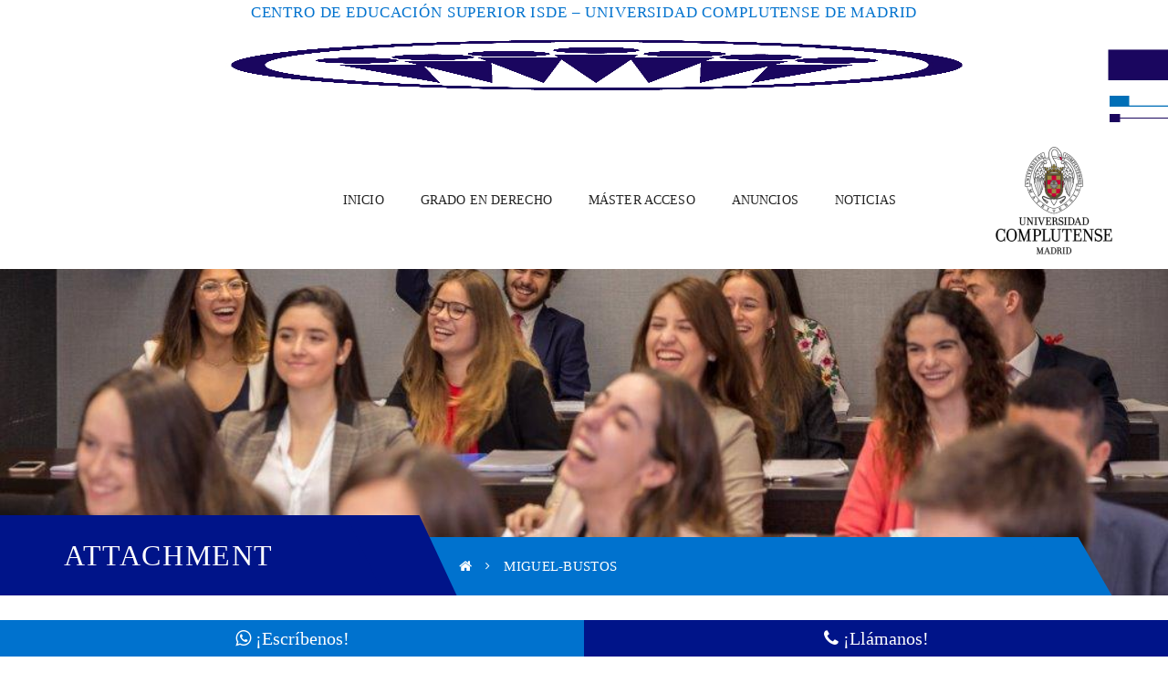

--- FILE ---
content_type: text/html; charset=UTF-8
request_url: https://www.isdegrado.com/miguel-bustos
body_size: 17059
content:
<!DOCTYPE html><html dir="ltr" lang="es" prefix="og: https://ogp.me/ns#"><head><script data-no-optimize="1">var litespeed_docref=sessionStorage.getItem("litespeed_docref");litespeed_docref&&(Object.defineProperty(document,"referrer",{get:function(){return litespeed_docref}}),sessionStorage.removeItem("litespeed_docref"));</script>  <script type="litespeed/javascript" data-src="https://www.googletagmanager.com/gtag/js?id=UA-61886027-2"></script> <script type="litespeed/javascript">window.dataLayer=window.dataLayer||[];function gtag(){dataLayer.push(arguments)}
gtag('js',new Date());gtag('config','UA-61886027-2')</script> <meta name="google-site-verification" content="lHz1ibWSncYQV0PaSGnUFNDd3Jw4hAh_D4ys7r4WTP8" /><meta charset="UTF-8"/><link data-optimized="2" rel="stylesheet" href="https://www.isdegrado.com/wp-content/litespeed/css/bd32ea81a1654564bb505df4dbf4bcd6.css?ver=fbdb9" /><meta name="viewport" content="width=device-width, initial-scale=1, maximum-scale=1"><!--[if lt IE 9]> <script src="https://oss.maxcdn.com/html5shiv/3.7.2/html5shiv.min.js"></script> <script src="https://oss.maxcdn.com/respond/1.4.2/respond.min.js"></script> <script src="https://css3-mediaqueries-js.googlecode.com/svn/trunk/css3-mediaqueries.js"></script> <![endif]--><title>Miguel-Bustos | ISDE Grado</title><meta name="robots" content="noindex, nofollow, max-image-preview:large" /><link rel="canonical" href="https://www.isdegrado.com/miguel-bustos" /><meta name="generator" content="All in One SEO (AIOSEO) 4.7.0" /><meta property="og:locale" content="es_ES" /><meta property="og:site_name" content="ISDE Grado" /><meta property="og:type" content="article" /><meta property="og:title" content="Miguel-Bustos | ISDE Grado" /><meta property="og:url" content="https://www.isdegrado.com/miguel-bustos" /><meta property="article:published_time" content="2019-02-04T12:28:38+00:00" /><meta property="article:modified_time" content="2019-02-04T12:28:38+00:00" /><meta name="twitter:card" content="summary" /><meta name="twitter:title" content="Miguel-Bustos | ISDE Grado" /> <script type="application/ld+json" class="aioseo-schema">{"@context":"https:\/\/schema.org","@graph":[{"@type":"BreadcrumbList","@id":"https:\/\/www.isdegrado.com\/miguel-bustos#breadcrumblist","itemListElement":[{"@type":"ListItem","@id":"https:\/\/www.isdegrado.com\/#listItem","position":1,"name":"Hogar","item":"https:\/\/www.isdegrado.com\/","nextItem":"https:\/\/www.isdegrado.com\/miguel-bustos#listItem"},{"@type":"ListItem","@id":"https:\/\/www.isdegrado.com\/miguel-bustos#listItem","position":2,"name":"Miguel-Bustos","previousItem":"https:\/\/www.isdegrado.com\/#listItem"}]},{"@type":"ItemPage","@id":"https:\/\/www.isdegrado.com\/miguel-bustos#itempage","url":"https:\/\/www.isdegrado.com\/miguel-bustos","name":"Miguel-Bustos | ISDE Grado","inLanguage":"es-ES","isPartOf":{"@id":"https:\/\/www.isdegrado.com\/#website"},"breadcrumb":{"@id":"https:\/\/www.isdegrado.com\/miguel-bustos#breadcrumblist"},"author":{"@id":"https:\/\/www.isdegrado.com\/author\/pgarcia#author"},"creator":{"@id":"https:\/\/www.isdegrado.com\/author\/pgarcia#author"},"datePublished":"2019-02-04T13:28:38+01:00","dateModified":"2019-02-04T13:28:38+01:00"},{"@type":"Organization","@id":"https:\/\/www.isdegrado.com\/#organization","name":"ISDE Grado","url":"https:\/\/www.isdegrado.com\/"},{"@type":"Person","@id":"https:\/\/www.isdegrado.com\/author\/pgarcia#author","url":"https:\/\/www.isdegrado.com\/author\/pgarcia","name":"Pablo Gargia","image":{"@type":"ImageObject","@id":"https:\/\/www.isdegrado.com\/miguel-bustos#authorImage","url":"https:\/\/www.isdegrado.com\/wp-content\/litespeed\/avatar\/c850a9a6891d40261a1619c2200f04b7.jpg?ver=1767984574","width":96,"height":96,"caption":"Pablo Gargia"}},{"@type":"WebSite","@id":"https:\/\/www.isdegrado.com\/#website","url":"https:\/\/www.isdegrado.com\/","name":"ISDE Grado","inLanguage":"es-ES","publisher":{"@id":"https:\/\/www.isdegrado.com\/#organization"}}]}</script> <link rel='dns-prefetch' href='//fonts.googleapis.com' /><link rel="alternate" type="application/rss+xml" title="ISDE Grado &raquo; Feed" href="https://www.isdegrado.com/feed" /><link rel="alternate" type="application/rss+xml" title="ISDE Grado &raquo; Feed de los comentarios" href="https://www.isdegrado.com/comments/feed" /><link rel="alternate" type="text/calendar" title="ISDE Grado &raquo; iCal Feed" href="https://www.isdegrado.com/eventos/?ical=1" />
<style id='classic-theme-styles-inline-css' type='text/css'>/*! This file is auto-generated */
.wp-block-button__link{color:#fff;background-color:#32373c;border-radius:9999px;box-shadow:none;text-decoration:none;padding:calc(.667em + 2px) calc(1.333em + 2px);font-size:1.125em}.wp-block-file__button{background:#32373c;color:#fff;text-decoration:none}</style><style id='global-styles-inline-css' type='text/css'>body{--wp--preset--color--black: #000000;--wp--preset--color--cyan-bluish-gray: #abb8c3;--wp--preset--color--white: #ffffff;--wp--preset--color--pale-pink: #f78da7;--wp--preset--color--vivid-red: #cf2e2e;--wp--preset--color--luminous-vivid-orange: #ff6900;--wp--preset--color--luminous-vivid-amber: #fcb900;--wp--preset--color--light-green-cyan: #7bdcb5;--wp--preset--color--vivid-green-cyan: #00d084;--wp--preset--color--pale-cyan-blue: #8ed1fc;--wp--preset--color--vivid-cyan-blue: #0693e3;--wp--preset--color--vivid-purple: #9b51e0;--wp--preset--gradient--vivid-cyan-blue-to-vivid-purple: linear-gradient(135deg,rgba(6,147,227,1) 0%,rgb(155,81,224) 100%);--wp--preset--gradient--light-green-cyan-to-vivid-green-cyan: linear-gradient(135deg,rgb(122,220,180) 0%,rgb(0,208,130) 100%);--wp--preset--gradient--luminous-vivid-amber-to-luminous-vivid-orange: linear-gradient(135deg,rgba(252,185,0,1) 0%,rgba(255,105,0,1) 100%);--wp--preset--gradient--luminous-vivid-orange-to-vivid-red: linear-gradient(135deg,rgba(255,105,0,1) 0%,rgb(207,46,46) 100%);--wp--preset--gradient--very-light-gray-to-cyan-bluish-gray: linear-gradient(135deg,rgb(238,238,238) 0%,rgb(169,184,195) 100%);--wp--preset--gradient--cool-to-warm-spectrum: linear-gradient(135deg,rgb(74,234,220) 0%,rgb(151,120,209) 20%,rgb(207,42,186) 40%,rgb(238,44,130) 60%,rgb(251,105,98) 80%,rgb(254,248,76) 100%);--wp--preset--gradient--blush-light-purple: linear-gradient(135deg,rgb(255,206,236) 0%,rgb(152,150,240) 100%);--wp--preset--gradient--blush-bordeaux: linear-gradient(135deg,rgb(254,205,165) 0%,rgb(254,45,45) 50%,rgb(107,0,62) 100%);--wp--preset--gradient--luminous-dusk: linear-gradient(135deg,rgb(255,203,112) 0%,rgb(199,81,192) 50%,rgb(65,88,208) 100%);--wp--preset--gradient--pale-ocean: linear-gradient(135deg,rgb(255,245,203) 0%,rgb(182,227,212) 50%,rgb(51,167,181) 100%);--wp--preset--gradient--electric-grass: linear-gradient(135deg,rgb(202,248,128) 0%,rgb(113,206,126) 100%);--wp--preset--gradient--midnight: linear-gradient(135deg,rgb(2,3,129) 0%,rgb(40,116,252) 100%);--wp--preset--font-size--small: 13px;--wp--preset--font-size--medium: 20px;--wp--preset--font-size--large: 36px;--wp--preset--font-size--x-large: 42px;--wp--preset--spacing--20: 0.44rem;--wp--preset--spacing--30: 0.67rem;--wp--preset--spacing--40: 1rem;--wp--preset--spacing--50: 1.5rem;--wp--preset--spacing--60: 2.25rem;--wp--preset--spacing--70: 3.38rem;--wp--preset--spacing--80: 5.06rem;--wp--preset--shadow--natural: 6px 6px 9px rgba(0, 0, 0, 0.2);--wp--preset--shadow--deep: 12px 12px 50px rgba(0, 0, 0, 0.4);--wp--preset--shadow--sharp: 6px 6px 0px rgba(0, 0, 0, 0.2);--wp--preset--shadow--outlined: 6px 6px 0px -3px rgba(255, 255, 255, 1), 6px 6px rgba(0, 0, 0, 1);--wp--preset--shadow--crisp: 6px 6px 0px rgba(0, 0, 0, 1);}:where(.is-layout-flex){gap: 0.5em;}:where(.is-layout-grid){gap: 0.5em;}body .is-layout-flex{display: flex;}body .is-layout-flex{flex-wrap: wrap;align-items: center;}body .is-layout-flex > *{margin: 0;}body .is-layout-grid{display: grid;}body .is-layout-grid > *{margin: 0;}:where(.wp-block-columns.is-layout-flex){gap: 2em;}:where(.wp-block-columns.is-layout-grid){gap: 2em;}:where(.wp-block-post-template.is-layout-flex){gap: 1.25em;}:where(.wp-block-post-template.is-layout-grid){gap: 1.25em;}.has-black-color{color: var(--wp--preset--color--black) !important;}.has-cyan-bluish-gray-color{color: var(--wp--preset--color--cyan-bluish-gray) !important;}.has-white-color{color: var(--wp--preset--color--white) !important;}.has-pale-pink-color{color: var(--wp--preset--color--pale-pink) !important;}.has-vivid-red-color{color: var(--wp--preset--color--vivid-red) !important;}.has-luminous-vivid-orange-color{color: var(--wp--preset--color--luminous-vivid-orange) !important;}.has-luminous-vivid-amber-color{color: var(--wp--preset--color--luminous-vivid-amber) !important;}.has-light-green-cyan-color{color: var(--wp--preset--color--light-green-cyan) !important;}.has-vivid-green-cyan-color{color: var(--wp--preset--color--vivid-green-cyan) !important;}.has-pale-cyan-blue-color{color: var(--wp--preset--color--pale-cyan-blue) !important;}.has-vivid-cyan-blue-color{color: var(--wp--preset--color--vivid-cyan-blue) !important;}.has-vivid-purple-color{color: var(--wp--preset--color--vivid-purple) !important;}.has-black-background-color{background-color: var(--wp--preset--color--black) !important;}.has-cyan-bluish-gray-background-color{background-color: var(--wp--preset--color--cyan-bluish-gray) !important;}.has-white-background-color{background-color: var(--wp--preset--color--white) !important;}.has-pale-pink-background-color{background-color: var(--wp--preset--color--pale-pink) !important;}.has-vivid-red-background-color{background-color: var(--wp--preset--color--vivid-red) !important;}.has-luminous-vivid-orange-background-color{background-color: var(--wp--preset--color--luminous-vivid-orange) !important;}.has-luminous-vivid-amber-background-color{background-color: var(--wp--preset--color--luminous-vivid-amber) !important;}.has-light-green-cyan-background-color{background-color: var(--wp--preset--color--light-green-cyan) !important;}.has-vivid-green-cyan-background-color{background-color: var(--wp--preset--color--vivid-green-cyan) !important;}.has-pale-cyan-blue-background-color{background-color: var(--wp--preset--color--pale-cyan-blue) !important;}.has-vivid-cyan-blue-background-color{background-color: var(--wp--preset--color--vivid-cyan-blue) !important;}.has-vivid-purple-background-color{background-color: var(--wp--preset--color--vivid-purple) !important;}.has-black-border-color{border-color: var(--wp--preset--color--black) !important;}.has-cyan-bluish-gray-border-color{border-color: var(--wp--preset--color--cyan-bluish-gray) !important;}.has-white-border-color{border-color: var(--wp--preset--color--white) !important;}.has-pale-pink-border-color{border-color: var(--wp--preset--color--pale-pink) !important;}.has-vivid-red-border-color{border-color: var(--wp--preset--color--vivid-red) !important;}.has-luminous-vivid-orange-border-color{border-color: var(--wp--preset--color--luminous-vivid-orange) !important;}.has-luminous-vivid-amber-border-color{border-color: var(--wp--preset--color--luminous-vivid-amber) !important;}.has-light-green-cyan-border-color{border-color: var(--wp--preset--color--light-green-cyan) !important;}.has-vivid-green-cyan-border-color{border-color: var(--wp--preset--color--vivid-green-cyan) !important;}.has-pale-cyan-blue-border-color{border-color: var(--wp--preset--color--pale-cyan-blue) !important;}.has-vivid-cyan-blue-border-color{border-color: var(--wp--preset--color--vivid-cyan-blue) !important;}.has-vivid-purple-border-color{border-color: var(--wp--preset--color--vivid-purple) !important;}.has-vivid-cyan-blue-to-vivid-purple-gradient-background{background: var(--wp--preset--gradient--vivid-cyan-blue-to-vivid-purple) !important;}.has-light-green-cyan-to-vivid-green-cyan-gradient-background{background: var(--wp--preset--gradient--light-green-cyan-to-vivid-green-cyan) !important;}.has-luminous-vivid-amber-to-luminous-vivid-orange-gradient-background{background: var(--wp--preset--gradient--luminous-vivid-amber-to-luminous-vivid-orange) !important;}.has-luminous-vivid-orange-to-vivid-red-gradient-background{background: var(--wp--preset--gradient--luminous-vivid-orange-to-vivid-red) !important;}.has-very-light-gray-to-cyan-bluish-gray-gradient-background{background: var(--wp--preset--gradient--very-light-gray-to-cyan-bluish-gray) !important;}.has-cool-to-warm-spectrum-gradient-background{background: var(--wp--preset--gradient--cool-to-warm-spectrum) !important;}.has-blush-light-purple-gradient-background{background: var(--wp--preset--gradient--blush-light-purple) !important;}.has-blush-bordeaux-gradient-background{background: var(--wp--preset--gradient--blush-bordeaux) !important;}.has-luminous-dusk-gradient-background{background: var(--wp--preset--gradient--luminous-dusk) !important;}.has-pale-ocean-gradient-background{background: var(--wp--preset--gradient--pale-ocean) !important;}.has-electric-grass-gradient-background{background: var(--wp--preset--gradient--electric-grass) !important;}.has-midnight-gradient-background{background: var(--wp--preset--gradient--midnight) !important;}.has-small-font-size{font-size: var(--wp--preset--font-size--small) !important;}.has-medium-font-size{font-size: var(--wp--preset--font-size--medium) !important;}.has-large-font-size{font-size: var(--wp--preset--font-size--large) !important;}.has-x-large-font-size{font-size: var(--wp--preset--font-size--x-large) !important;}
.wp-block-navigation a:where(:not(.wp-element-button)){color: inherit;}
:where(.wp-block-post-template.is-layout-flex){gap: 1.25em;}:where(.wp-block-post-template.is-layout-grid){gap: 1.25em;}
:where(.wp-block-columns.is-layout-flex){gap: 2em;}:where(.wp-block-columns.is-layout-grid){gap: 2em;}
.wp-block-pullquote{font-size: 1.5em;line-height: 1.6;}</style><style id='rs-plugin-settings-inline-css' type='text/css'>#rs-demo-id {}</style> <script type="litespeed/javascript" data-src="https://www.isdegrado.com/wp-includes/js/jquery/jquery.min.js" id="jquery-core-js"></script> <script id="cookie-notice-front-js-before" type="litespeed/javascript">var cnArgs={"ajaxUrl":"https:\/\/www.isdegrado.com\/wp-admin\/admin-ajax.php","nonce":"9f4d7594f4","hideEffect":"fade","position":"bottom","onScroll":!1,"onScrollOffset":100,"onClick":!1,"cookieName":"cookie_notice_accepted","cookieTime":2592000,"cookieTimeRejected":2592000,"globalCookie":!1,"redirection":!1,"cache":!0,"revokeCookies":!1,"revokeCookiesOpt":"automatic"}</script> <script id="thickbox-js-extra" type="litespeed/javascript">var thickboxL10n={"next":"Siguiente >","prev":"< Anterior","image":"Imagen","of":"de","close":"Cerrar","noiframes":"Esta funci\u00f3n necesita frames integrados. Tienes los iframes desactivados o tu navegador no es compatible.","loadingAnimation":"https:\/\/www.isdegrado.com\/wp-includes\/js\/thickbox\/loadingAnimation.gif"}</script> <link rel="https://api.w.org/" href="https://www.isdegrado.com/wp-json/" /><link rel="alternate" type="application/json" href="https://www.isdegrado.com/wp-json/wp/v2/media/1016" /><link rel="EditURI" type="application/rsd+xml" title="RSD" href="https://www.isdegrado.com/xmlrpc.php?rsd" /><meta name="generator" content="WordPress 6.5.7" /><link rel='shortlink' href='https://www.isdegrado.com/?p=1016' /><link rel="alternate" type="application/json+oembed" href="https://www.isdegrado.com/wp-json/oembed/1.0/embed?url=https%3A%2F%2Fwww.isdegrado.com%2Fmiguel-bustos" /><link rel="alternate" type="text/xml+oembed" href="https://www.isdegrado.com/wp-json/oembed/1.0/embed?url=https%3A%2F%2Fwww.isdegrado.com%2Fmiguel-bustos&#038;format=xml" /> <script type="litespeed/javascript">var ajaxurl='https://www.isdegrado.com/wp-admin/admin-ajax.php'</script> <meta name="et-api-version" content="v1"><meta name="et-api-origin" content="https://www.isdegrado.com"><link rel="https://theeventscalendar.com/" href="https://www.isdegrado.com/wp-json/tribe/tickets/v1/" /><meta name="tec-api-version" content="v1"><meta name="tec-api-origin" content="https://www.isdegrado.com"><link rel="alternate" href="https://www.isdegrado.com/wp-json/tribe/events/v1/" /><style id="g5plus_custom_style" type="text/css"></style><style type="text/css">.footer-contact input[type="text"], .footer-contact input[type="email"], .footer-contact input[type="tel"]{
    outline: none;
    border: 1px solid #808489;
    width: 90%;
    float: left;
    background: #191e25 !important;
    color: #eee !important;
    letter-spacing: 1px;
    font-size: 1em;
    padding: 1em;
    margin: 0 0 1em;
}
.footer-contact input[type="submit"] {
    outline: none;
    border: none;
    background: #1cc7d0;
    color: #fff;
    font-size: 16px;
    padding: .6em 2em;
    letter-spacing: 1px;
    text-transform: capitalize;
    display: inherit;
    transition: .5s all;
    -webkit-transition: .5s all;
}
.footer-contact input[type="submit"] {
    background: #ff4c4c;
    transition: .5s all;
    -webkit-transition: .5s all;
}
.footer-sidebar, .footer-sidebar a{
    font-size: 16px;
    color:white;
}
.footer-sidebar li{
    font-size:16px;
    margin:0 0 10px 0;
}

::placeholder{
    color:white !important;
}

.bottom-bar-wrapper{
    background-color:#191e25 !important;
    color:white !important;
    
}
.bottom-bar-inner{
    border-top:none !important;
}


.top-bar-left{
    text-align:center !important;
}

.top-bar-left h4{
    margin-bottom:inherit !important;
}
.header-logo img{
    padding-top:0 !important;
    padding-bottom: 10px !important;
    margin-top:5px !important;
}
.entry-post-meta-wrap, .post-entry-meta{
    display:none !important;
}
#div-flotante{
    position:fixed;
    z-index:1000;
    float:right !important;
    right:0;
    bottom:75px;
}
#div-flotante img{
width:400px !important;
    
}
@media (max-width: 480px){
    #div-flotante{
        width:155px !important;
    }
    #wrapper-footer h3{
    font-size:16px;
    }
}

#main-header-wrapper .top-bar{
    background-color:#ffffff !important;
    color:#0072CE !important;
}
.newsletter-form{
text-align:left !important;
    
}
.newsletter-form p{
margin-bottom:1px;
}
.newsletter-form input[type=email]{
    width:100% !important;
}
.colaboradores .vc_grid-item-mini{
    border:1px solid #0072CE;
}
.separador-colaboradores h4{font-size:20px;}

/*.contact-bar{
    position:fixed;
    right: 0;
    bottom: 230px;
    z-index: 1001;
}
.contact-bar a {
    display: block;
    margin-top: 20px;
}
.contact-bar-phone img, .contact-bar-whatsapp img{
    width: 350px;
}

@media (max-width: 480px){
    .contact-bar-phone img, .contact-bar-whatsapp img{
        width: 250px;
    }
}*/

.contact-bar-footer{
    position: fixed;
    bottom: 0;
    left: 0;
    width: 100%;
    height: 40px;
    text-align: center;
    line-height: 40px;
    display:flex;
    font-size: 20px;
    z-index: 2;
}
.contact-bar-footer a, .contact-bar-footer a:hover{color:#fff;}
.contact-bar-footer-whatsapp, .contact-bar-footer-phone{width:50%;}
.contact-bar-footer-whatsapp{background: #0072ce;}
.contact-bar-footer-phone{background-color: #001489;}
footer.main-footer-wrapper .bottom-bar-wrapper .bottom-bar-inner{padding-bottom: 50px !important;}
.back-to-top{z-index:3 !important;}</style><meta name="generator" content="Powered by Visual Composer - drag and drop page builder for WordPress."/>
<!--[if lte IE 9]><link rel="stylesheet" type="text/css" href="https://www.isdegrado.com/wp-content/plugins/js_composer/assets/css/vc_lte_ie9.min.css" media="screen"><![endif]--><meta name="generator" content="Powered by Slider Revolution 5.4.1 - responsive, Mobile-Friendly Slider Plugin for WordPress with comfortable drag and drop interface." /><link rel="icon" href="https://www.isdegrado.com/wp-content/uploads/2020/05/favicon-100x100.ico" sizes="32x32" /><link rel="icon" href="https://www.isdegrado.com/wp-content/uploads/2020/05/favicon-100x100.ico" sizes="192x192" /><link rel="apple-touch-icon" href="https://www.isdegrado.com/wp-content/uploads/2020/05/favicon-100x100.ico" /><meta name="msapplication-TileImage" content="https://www.isdegrado.com/wp-content/uploads/2020/05/favicon-100x100.ico" /><link rel="stylesheet" type="text/css" media="all" href="https://www.isdegrado.com/?custom-page=header-custom-css&amp;current_page_id=1016"/><style type="text/css" id="wp-custom-css">/* ocultar aviso no theme css */
div[style*="z-index: 100000"] {
    display: none !important;
}
/******************************/

.header-customize-item.header-social-profile-wrapper .img-responsive{
	margin-left: 20px !important;
}

#banda_descarga .vc_column-inner .wpb_wrapper{
	text-align:center;
}

#menu-item-1760 a, #menu-item-1761 a, #menu-item-2002 a{
	font-size: 12px;
}

a.download_button{
	border:none !important;
	font-size: 20px !important;
}
.wpb_wrapper ol, ul {
    margin-top: 0;
    margin-bottom: 20px!important;
}
.wpadminbar  ol, ul {
    margin-top: 0;
    margin-bottom: 0px!important;
}
ul li:last-child {
  padding-bottom: 10px;
}
a.download_button:hover{
	background-color:transparent !important;
	color: #fff !important;
}

#puertas_abiertas_form input, #puertas_abiertas_form label, #sugerencias input, #sugerencias label, #sugerencias textarea{
	width: 100% !important;
}

@media screen and (min-width: 992px){
	.sticky-wrapper.is-sticky .header-logo img {
			max-height: 100px;
	}
}
@media screen and (max-width: 700px){
	.uk-subnav a{
		font-size:10px!important;
	}
}

.boton-grado a{
	background-color: #0072ce!important;
}

/** OCULTAR RRSS HEADER **/
.header-social-profile-wrapper i{
	display: none;
}
/** AJUSTE ESPACIO **/
.header-customize-item.header-social-profile-wrapper{
    margin-left: 80px !important;
}
@media screen and (max-width: 1024px){
	.header-customize-item.header-social-profile-wrapper{
    margin-left: 10px !important;
}
}


/** TITULO PÁGINAS **/
#page-title .pt-bottom .m-title::before {
	background-color: #001489;
}
#page-title .pt-bottom .m-title {
	background-color: #001489;
}
#page-title .pt-bottom .m-title::after {
	background-color: #001489;
}
.breadcrumbs h1{
	color: white!important;
}</style><style type="text/css" title="dynamic-css" class="options-output">body{background-repeat:no-repeat;background-size:cover;background-attachment:fixed;background-position:center center;}.site-loading{background-color:#ffffff;}body{font-family:Roboto;line-height:24px;font-weight:400;font-style:normal;font-size:13px;}h1{font-family:Roboto;line-height:48px;font-weight:700;font-style:normal;font-size:36px;}h2{font-family:Oswald;line-height:39px;font-weight:700;font-style:normal;font-size:29px;}h3{font-family:Roboto;line-height:29px;font-weight:400;font-style:normal;font-size:22px;}h4{font-family:Roboto;line-height:23px;font-weight:400;font-style:normal;font-size:17px;}h5{font-family:Roboto;line-height:17px;font-weight:400;font-style:normal;font-size:13px;}h6{font-family:Roboto;line-height:15px;font-weight:400;font-style:normal;font-size:11px;}{font-family:Roboto;}{font-family:Roboto;}{font-family:Roboto;}</style><noscript><style type="text/css">.wpb_animate_when_almost_visible { opacity: 1; }</style></noscript></head><body data-rsssl=1 class="attachment attachment-template-default single single-attachment postid-1016 attachmentid-1016 attachment-pdf cookies-not-set tribe-no-js page-template-academia footer-static header-1 chrome wpb-js-composer js-comp-ver-5.1.1 vc_responsive tribe-theme-academia" data-responsive="991" data-header="header-1"><div id="wrapper"><header id="main-header-wrapper" class="main-header"><div class="top-bar"><div class="container"><div class="row"><div class="sidebar top-bar-left col-md-12"><aside id="text-3" class="widget widget_text"><div class="textwidget"><h4>Centro de Educación Superior ISDE – Universidad Complutense de Madrid</h4></div></aside></div></div></div></div><div class="header-nav-wrapper header-1 header-sticky"><div class="container"><div class="header-container clearfix"><div class="header-logo">
<a href="https://www.isdegrado.com/" title="ISDE Grado - ">
<img data-lazyloaded="1" src="[data-uri]" width="3505" height="1742" class="has-retina" style="height:130px" data-src="https://www.isdegrado.com/wp-content/uploads/2020/05/Logo_Law_High_RGB.jpg" alt="ISDE Grado - " />
<img data-lazyloaded="1" src="[data-uri]" width="3505" height="1742" class="retina-logo" style="height:130px" data-src="https://www.isdegrado.com/wp-content/uploads/2020/05/Logo_Law_High_RGB.jpg" alt="ISDE Grado - "/>
</a></div><div class="header-nav-right"><div id="primary-menu" class="menu-wrapper"><ul id="main-menu" class="main-menu sub-menu-light x-nav-menu x-nav-menu_principal x-animate-sign-flip"><li id="menu-item-26" class="menu-item menu-item-type-post_type menu-item-object-page menu-item-home x-menu-item x-item-menu-standard"><a href="https://www.isdegrado.com/" class="x-menu-a-text"><span class="x-menu-text">Inicio</span></a></li><li id="menu-item-231" class="menu-item menu-item-type-custom menu-item-object-custom menu-item-has-children x-menu-item x-item-menu-standard"><a href="/grado-en-derecho-madrid" class="x-menu-a-text"><span class="x-menu-text">Grado en Derecho</span><b class="x-caret"></b></a><ul class="x-sub-menu x-sub-menu-standard x-list-style-none"><li id="menu-item-203" class="menu-item menu-item-type-post_type menu-item-object-page x-menu-item x-item-menu-standard"><a href="https://www.isdegrado.com/informacion-publica-del-titulo" class="x-menu-a-text"><span class="x-menu-text">Información Pública del Título</span></a></li><li id="menu-item-25" class="menu-item menu-item-type-post_type menu-item-object-page x-menu-item x-item-menu-standard"><a href="https://www.isdegrado.com/plan-de-estudios" class="x-menu-a-text"><span class="x-menu-text">Información Académica</span></a></li><li id="menu-item-204" class="menu-item menu-item-type-post_type menu-item-object-page x-menu-item x-item-menu-standard"><a href="https://www.isdegrado.com/metodologia" class="x-menu-a-text"><span class="x-menu-text">Metodología</span></a></li><li id="menu-item-202" class="menu-item menu-item-type-post_type menu-item-object-page x-menu-item x-item-menu-standard"><a href="https://www.isdegrado.com/profesorado" class="x-menu-a-text"><span class="x-menu-text">Personal académico</span></a></li><li id="menu-item-201" class="menu-item menu-item-type-post_type menu-item-object-page x-menu-item x-item-menu-standard"><a href="https://www.isdegrado.com/sistema-de-calidad" class="x-menu-a-text"><span class="x-menu-text">Sistema de garantía de calidad</span></a></li><li id="menu-item-2539" class="menu-item menu-item-type-post_type menu-item-object-page x-menu-item x-item-menu-standard"><a href="https://www.isdegrado.com/practicas-externas-y-movilidad" class="x-menu-a-text"><span class="x-menu-text">Prácticas Externas y Movilidad</span></a></li><li id="menu-item-322" class="menu-item menu-item-type-post_type menu-item-object-page x-menu-item x-item-menu-standard"><a href="https://www.isdegrado.com/formulario-de-solicitud-de-admision" class="x-menu-a-text"><span class="x-menu-text">Iniciar solicitud de admisión</span></a></li></ul></li><li id="menu-item-1518" class="menu-item menu-item-type-post_type menu-item-object-page menu-item-has-children x-menu-item x-item-menu-standard"><a href="https://www.isdegrado.com/master-acceso" class="x-menu-a-text"><span class="x-menu-text">Máster Acceso</span><b class="x-caret"></b></a><ul class="x-sub-menu x-sub-menu-standard x-list-style-none"><li id="menu-item-1524" class="menu-item menu-item-type-post_type menu-item-object-page x-menu-item x-item-menu-standard"><a href="https://www.isdegrado.com/master-acceso/informacion-publica-del-titulo" class="x-menu-a-text"><span class="x-menu-text">Información Pública del Título</span></a></li><li id="menu-item-1520" class="menu-item menu-item-type-post_type menu-item-object-page x-menu-item x-item-menu-standard"><a href="https://www.isdegrado.com/master-acceso/plan-de-estudios" class="x-menu-a-text"><span class="x-menu-text">Plan de estudios / Guías docentes</span></a></li><li id="menu-item-1519" class="menu-item menu-item-type-post_type menu-item-object-page x-menu-item x-item-menu-standard"><a href="https://www.isdegrado.com/master-acceso/metodologia" class="x-menu-a-text"><span class="x-menu-text">Metodología</span></a></li><li id="menu-item-1523" class="menu-item menu-item-type-post_type menu-item-object-page x-menu-item x-item-menu-standard"><a href="https://www.isdegrado.com/master-acceso/profesorado" class="x-menu-a-text"><span class="x-menu-text">Personal académico</span></a></li><li id="menu-item-1521" class="menu-item menu-item-type-post_type menu-item-object-page x-menu-item x-item-menu-standard"><a href="https://www.isdegrado.com/master-acceso/sistema-de-calidad" class="x-menu-a-text"><span class="x-menu-text">Sistema de Garantía Interna de Calidad</span></a></li><li id="menu-item-1522" class="menu-item menu-item-type-post_type menu-item-object-page x-menu-item x-item-menu-standard"><a href="https://www.isdegrado.com/master-acceso/salidas-profesionales" class="x-menu-a-text"><span class="x-menu-text">Salidas profesionales</span></a></li><li id="menu-item-1873" class="menu-item menu-item-type-post_type menu-item-object-page x-menu-item x-item-menu-standard"><a href="https://www.isdegrado.com/master-acceso/renovacion-acreditacion-titulo" class="x-menu-a-text"><span class="x-menu-text">Renovación de la acreditación del título de Master de Acceso a la Profesión de Abogado</span></a></li><li id="menu-item-2664" class="menu-item menu-item-type-post_type menu-item-object-page x-menu-item x-item-menu-standard"><a href="https://www.isdegrado.com/master-practicas-externas-y-movilidad" class="x-menu-a-text"><span class="x-menu-text">Prácticas Externas y Movilidad</span></a></li></ul></li><li id="menu-item-199" class="menu-item menu-item-type-post_type menu-item-object-page x-menu-item x-item-menu-standard"><a href="https://www.isdegrado.com/anuncios" class="x-menu-a-text"><span class="x-menu-text">Anuncios</span></a></li><li id="menu-item-421" class="menu-item menu-item-type-post_type menu-item-object-page x-menu-item x-item-menu-standard"><a href="https://www.isdegrado.com/noticias" class="x-menu-a-text"><span class="x-menu-text">Noticias</span></a></li></ul></div><div class="header-customize header-customize-nav"><div class="header-customize-item header-social-profile-wrapper"><ul><li><a href="https://www.linkedin.com/school/isde" target="_blank"><i class="fa fa-linkedin"></i></a></li>
<img data-lazyloaded="1" src="[data-uri]" width="140" height="130" class="img-responsive" data-src="/wp-content/uploads/2018/05/UCM-300x278-2.png" style="margin-left:40px;"></ul></div></div></div></div></div></div></header><header id="mobile-header-wrapper" class="mobile-header header-mobile-1"><div class="header-container-wrapper header-mobile-sticky"><div class="container header-mobile-container"><div class="header-mobile-inner"><div class="toggle-icon-wrapper toggle-mobile-menu" data-ref="nav-menu-mobile" data-drop-type="fly"><div class="toggle-icon"> <span></span></div></div><div class="header-customize"><div class="search-button-wrapper header-customize-item">
<a class="icon-search-menu" href="#" data-search-type="standard"><i class="fa fa-search"></i></a></div></div><div class="header-logo-mobile">
<a href="https://www.isdegrado.com/" title="ISDE Grado - ">
<img data-lazyloaded="1" src="[data-uri]" width="3505" height="1742" class="has-retina" style="height:130px" data-src="https://www.isdegrado.com/wp-content/uploads/2020/05/Logo_Law_High_RGB.jpg" alt="ISDE Grado - " />
<img data-lazyloaded="1" src="[data-uri]" width="3505" height="1742" class="retina-logo" style="height:130px" data-src="https://www.isdegrado.com/wp-content/uploads/2020/05/Logo_Law_High_RGB.jpg" alt="ISDE Grado - " />
</a></div></div><div id="nav-menu-mobile" class="header-mobile-nav menu-drop-fly"><form class="search-form-menu-mobile"  method="get" action="https://www.isdegrado.com/">
<input type="text" name="s" placeholder="Search...">
<button type="submit"><i class="fa fa-search"></i></button></form><ul id="menu-principal" class="nav-menu-mobile x-nav-menu x-nav-menu_principal x-animate-sign-flip"><li id="menu-item-mobile-26" class="menu-item menu-item-type-post_type menu-item-object-page menu-item-home x-menu-item x-item-menu-standard"><a href="https://www.isdegrado.com/" class="x-menu-a-text"><span class="x-menu-text">Inicio</span></a></li><li id="menu-item-mobile-231" class="menu-item menu-item-type-custom menu-item-object-custom menu-item-has-children x-menu-item x-item-menu-standard"><a href="/grado-en-derecho-madrid" class="x-menu-a-text"><span class="x-menu-text">Grado en Derecho</span><b class="x-caret"></b></a><ul class="x-sub-menu x-sub-menu-standard x-list-style-none"><li id="menu-item-mobile-203" class="menu-item menu-item-type-post_type menu-item-object-page x-menu-item x-item-menu-standard"><a href="https://www.isdegrado.com/informacion-publica-del-titulo" class="x-menu-a-text"><span class="x-menu-text">Información Pública del Título</span></a></li><li id="menu-item-mobile-25" class="menu-item menu-item-type-post_type menu-item-object-page x-menu-item x-item-menu-standard"><a href="https://www.isdegrado.com/plan-de-estudios" class="x-menu-a-text"><span class="x-menu-text">Información Académica</span></a></li><li id="menu-item-mobile-204" class="menu-item menu-item-type-post_type menu-item-object-page x-menu-item x-item-menu-standard"><a href="https://www.isdegrado.com/metodologia" class="x-menu-a-text"><span class="x-menu-text">Metodología</span></a></li><li id="menu-item-mobile-202" class="menu-item menu-item-type-post_type menu-item-object-page x-menu-item x-item-menu-standard"><a href="https://www.isdegrado.com/profesorado" class="x-menu-a-text"><span class="x-menu-text">Personal académico</span></a></li><li id="menu-item-mobile-201" class="menu-item menu-item-type-post_type menu-item-object-page x-menu-item x-item-menu-standard"><a href="https://www.isdegrado.com/sistema-de-calidad" class="x-menu-a-text"><span class="x-menu-text">Sistema de garantía de calidad</span></a></li><li id="menu-item-mobile-2539" class="menu-item menu-item-type-post_type menu-item-object-page x-menu-item x-item-menu-standard"><a href="https://www.isdegrado.com/practicas-externas-y-movilidad" class="x-menu-a-text"><span class="x-menu-text">Prácticas Externas y Movilidad</span></a></li><li id="menu-item-mobile-322" class="menu-item menu-item-type-post_type menu-item-object-page x-menu-item x-item-menu-standard"><a href="https://www.isdegrado.com/formulario-de-solicitud-de-admision" class="x-menu-a-text"><span class="x-menu-text">Iniciar solicitud de admisión</span></a></li></ul></li><li id="menu-item-mobile-1518" class="menu-item menu-item-type-post_type menu-item-object-page menu-item-has-children x-menu-item x-item-menu-standard"><a href="https://www.isdegrado.com/master-acceso" class="x-menu-a-text"><span class="x-menu-text">Máster Acceso</span><b class="x-caret"></b></a><ul class="x-sub-menu x-sub-menu-standard x-list-style-none"><li id="menu-item-mobile-1524" class="menu-item menu-item-type-post_type menu-item-object-page x-menu-item x-item-menu-standard"><a href="https://www.isdegrado.com/master-acceso/informacion-publica-del-titulo" class="x-menu-a-text"><span class="x-menu-text">Información Pública del Título</span></a></li><li id="menu-item-mobile-1520" class="menu-item menu-item-type-post_type menu-item-object-page x-menu-item x-item-menu-standard"><a href="https://www.isdegrado.com/master-acceso/plan-de-estudios" class="x-menu-a-text"><span class="x-menu-text">Plan de estudios / Guías docentes</span></a></li><li id="menu-item-mobile-1519" class="menu-item menu-item-type-post_type menu-item-object-page x-menu-item x-item-menu-standard"><a href="https://www.isdegrado.com/master-acceso/metodologia" class="x-menu-a-text"><span class="x-menu-text">Metodología</span></a></li><li id="menu-item-mobile-1523" class="menu-item menu-item-type-post_type menu-item-object-page x-menu-item x-item-menu-standard"><a href="https://www.isdegrado.com/master-acceso/profesorado" class="x-menu-a-text"><span class="x-menu-text">Personal académico</span></a></li><li id="menu-item-mobile-1521" class="menu-item menu-item-type-post_type menu-item-object-page x-menu-item x-item-menu-standard"><a href="https://www.isdegrado.com/master-acceso/sistema-de-calidad" class="x-menu-a-text"><span class="x-menu-text">Sistema de Garantía Interna de Calidad</span></a></li><li id="menu-item-mobile-1522" class="menu-item menu-item-type-post_type menu-item-object-page x-menu-item x-item-menu-standard"><a href="https://www.isdegrado.com/master-acceso/salidas-profesionales" class="x-menu-a-text"><span class="x-menu-text">Salidas profesionales</span></a></li><li id="menu-item-mobile-1873" class="menu-item menu-item-type-post_type menu-item-object-page x-menu-item x-item-menu-standard"><a href="https://www.isdegrado.com/master-acceso/renovacion-acreditacion-titulo" class="x-menu-a-text"><span class="x-menu-text">Renovación de la acreditación del título de Master de Acceso a la Profesión de Abogado</span></a></li><li id="menu-item-mobile-2664" class="menu-item menu-item-type-post_type menu-item-object-page x-menu-item x-item-menu-standard"><a href="https://www.isdegrado.com/master-practicas-externas-y-movilidad" class="x-menu-a-text"><span class="x-menu-text">Prácticas Externas y Movilidad</span></a></li></ul></li><li id="menu-item-mobile-199" class="menu-item menu-item-type-post_type menu-item-object-page x-menu-item x-item-menu-standard"><a href="https://www.isdegrado.com/anuncios" class="x-menu-a-text"><span class="x-menu-text">Anuncios</span></a></li><li id="menu-item-mobile-421" class="menu-item menu-item-type-post_type menu-item-object-page x-menu-item x-item-menu-standard"><a href="https://www.isdegrado.com/noticias" class="x-menu-a-text"><span class="x-menu-text">Noticias</span></a></li></ul></div><div class="main-menu-overlay"></div></div></div></header><div id="search_popup_wrapper" class="dialog"><div class="dialog__overlay"></div><div class="dialog__content"><div class="morph-shape">
<svg xmlns="http://www.w3.org/2000/svg" width="100%" height="100%" viewBox="0 0 520 280"
preserveAspectRatio="none">
<rect x="3" y="3" fill="none" width="516" height="276"/>
</svg></div><div class="dialog-inner"><h2>Enter your keyword</h2><form  method="get" action="https://www.isdegrado.com/" class="search-popup-inner">
<input type="text" name="s" placeholder="Search...">
<button type="submit">Search</button></form><div><button class="action" data-dialog-close="close" type="button"><i class="fa fa-close"></i></button></div></div></div></div><div id="wrapper-content" class="clearfix"><section id="page-title" class="page-title-wrap page-title-margin" ><div data-stellar-background-image="https://www.isdegrado.com/wp-content/uploads/2018/05/ISDE_AR_18.jpeg" data-stellar-background-position="center" data-stellar-background-ratio="0.5" class="page-title-parallax" style="background-image: url('https://www.isdegrado.com/wp-content/uploads/2018/05/ISDE_AR_18.jpeg');background-position:center center;"></div><div class="container"><div class="page-title-inner pt-bottom" ><div class="m-title"><h2 class="p-font">attachment</h2></div><div class="breadcrumbs-wrap"><div class="breadcrumbs-inner text-left"><ul class="breadcrumbs"><li><a href="https://www.isdegrado.com/" class="home"><i class="fa fa-home"></i></a></li><li><span><h1>Miguel-Bustos</h1></span></li></ul></div></div></div></div></section><main  class="single-post-wrap"><div class="container clearfix"><div class="row clearfix"><div class="col-md-9"><div class="single-post-inner"><article id="post-1016" class="clearfix post-1016 attachment type-attachment status-inherit hentry"><div class="entry-content-wrap"><h3 class="entry-post-title p-font">Miguel-Bustos</h3><div class="entry-post-meta-wrap"><ul class="entry-meta s-font"><li class="entry-meta-author">
<i class="fa fa-user"></i>
<a href="https://www.isdegrado.com/author/pgarcia">Pablo Gargia</a></li><li class="entry-meta-view">
<i class="fa fa-eye"></i>
148</li><li class="entry-meta-date">
<i class="fa fa-calendar"></i><a href="https://www.isdegrado.com/miguel-bustos" rel="bookmark" title="Miguel-Bustos"> 4 febrero, 2019 </a></li></ul></div><div class="entry-content clearfix"><p class="attachment"><a href='https://www.isdegrado.com/wp-content/uploads/2019/02/Miguel-Bustos.pdf'>Miguel-Bustos</a></p></div><div class="entry-meta-tag-wrap social-share-hover"><div class="social-share-wrap"><ul class="social-profile s-rounded s-secondary s-md"><li>
<a class="facebook" onclick="window.open('https://www.facebook.com/sharer.php?s=100&amp;p[url]=https%3A%2F%2Fwww.isdegrado.com%2Fmiguel-bustos','sharer', 'toolbar=0,status=0,width=620,height=280');"  href="javascript:;">
<i class="fa fa-facebook"></i>
</a></li><li>
<a class="twitter" onclick="popUp=window.open('http://twitter.com/home?status=Miguel-Bustos https%3A%2F%2Fwww.isdegrado.com%2Fmiguel-bustos','sharer','scrollbars=yes,width=800,height=400');popUp.focus();return false;"  href="javascript:;">
<i class="fa fa-twitter"></i>
</a></li><li>
<a class="google-plus"  href="javascript:;" onclick="popUp=window.open('https://plus.google.com/share?url=https%3A%2F%2Fwww.isdegrado.com%2Fmiguel-bustos','sharer','scrollbars=yes,width=800,height=400');popUp.focus();return false;">
<i class="fa fa-google-plus"></i>
</a></li><li>
<a class="linkedin"  onclick="popUp=window.open('http://linkedin.com/shareArticle?mini=true&amp;url=https%3A%2F%2Fwww.isdegrado.com%2Fmiguel-bustos&amp;title=Miguel-Bustos','sharer','scrollbars=yes,width=800,height=400');popUp.focus();return false;" href="javascript:;">
<i class="fa fa-linkedin"></i>
</a></li><li>
<a class="tumblr" onclick="popUp=window.open('http://www.tumblr.com/share/link?url=https%3A%2F%2Fwww.isdegrado.com%2Fmiguel-bustos&amp;name=Miguel-Bustos&amp;description=Miguel-Bustos','sharer','scrollbars=yes,width=800,height=400');popUp.focus();return false;" href="javascript:;">
<i class="fa fa-tumblr"></i>
</a></li><li>
<a class="pinterest" onclick="popUp=window.open('http://pinterest.com/pin/create/button/?url=https%3A%2F%2Fwww.isdegrado.com%2Fmiguel-bustos&amp;description=Miguel-Bustos&amp;media=','sharer','scrollbars=yes,width=800,height=400');popUp.focus();return false;" href="javascript:;">
<i class="fa fa-pinterest"></i>
</a></li></ul></div></div></div><nav class="post-navigation" role="navigation"><div class="nav-links"><div class="nav-previous"><a href="https://www.isdegrado.com/miguel-bustos" rel="prev"><i class="post-navigation-icon fa fa-chevron-left"></i><div class="post-navigation-content"><div class="post-navigation-label">Previous Post</div><div class="post-navigation-title">Miguel-Bustos</div></div> </a></div></div></nav></article></div></div><div class="sidebar right-sidebar col-md-3 hidden-sm hidden-xs"><aside id="search-2" class="widget widget_search"><form class="search-form" method="get" id="searchform" action="https://www.isdegrado.com/">
<input type="text" value="" name="s" id="s"  placeholder="ENTER YOUR KEYWORD">
<button type="submit"><i class="fa fa-search"></i>Search</button></form></aside><aside id="recent-posts-2" class="widget widget_recent_entries"><h4 class="widget-title"><span>Noticias recientes</span></h4><ul><li>
<a href="https://www.isdegrado.com/noticias/francisco-uria-kpmg-alianza-isde">Francisco Uría, socio director de KPMG, firma colaboradora del Grado en Derecho y Máster en Abogacía Internacional ISDE, entrevistado por OK diario</a></li><li>
<a href="https://www.isdegrado.com/noticias/acto-de-graduacion-del-doble-grado-en-derecho-y-master-en-abogacia-internacional">Acto de graduación de la 1ª promoción del doble título de Grado en Derecho y Máster en Abogacía Internacional</a></li><li>
<a href="https://www.isdegrado.com/noticias/jornada-de-puertas-abiertas-grado-derecho-master-abogacia-internacional">Jornada de puertas abiertas del doble título Grado en Derecho y Máster en Abogacía Internacional</a></li><li>
<a href="https://www.isdegrado.com/noticias/la-institucion-protectora-de-huerfanos-de-la-abogacia-celebra-en-isde-el-dia-de-la-magia">La Institución Protectora de Huérfanos de la Abogacía celebra en ISDE el día de la Magia</a></li><li>
<a href="https://www.isdegrado.com/noticias/isde-presenta-sus-ultimas-novedades-en-su-doble-titulo-de-grado">ISDE presenta sus últimas novedades en su Doble Título de Grado</a></li></ul></aside></div></div></div></main></div><footer style="background-image: url(https://www.isdegrado.com/wp-content/uploads/2018/05/foto-sede-isde-madrid-e1525712068135-1.jpeg);" class="main-footer-wrapper light main-footer-bg"><div id="wrapper-footer"><div class="main-footer"><div class="footer_inner clearfix"><div class="footer_top_holder col-1"><div class="container"><div class="row footer-top-col-1 footer-9"><div class="sidebar footer-sidebar col-md-12 col-sm-12"><aside id="custom_html-2" class="widget_text widget widget_custom_html"><div class="textwidget custom-html-widget"><div class="row"><h2 class="text-center" style="margin:20px 0">
SOLICITA INFORMACIÓN</h2><div class="col-md-6"><div class="wpcf7 no-js" id="wpcf7-f6-o1" lang="es-ES" dir="ltr"><div class="screen-reader-response"><p role="status" aria-live="polite" aria-atomic="true"></p><ul></ul></div><form action="/miguel-bustos#wpcf7-f6-o1" method="post" class="wpcf7-form init" aria-label="Formulario de contacto" novalidate="novalidate" data-status="init"><div style="display: none;">
<input type="hidden" name="_wpcf7" value="6" />
<input type="hidden" name="_wpcf7_version" value="5.9.8" />
<input type="hidden" name="_wpcf7_locale" value="es_ES" />
<input type="hidden" name="_wpcf7_unit_tag" value="wpcf7-f6-o1" />
<input type="hidden" name="_wpcf7_container_post" value="0" />
<input type="hidden" name="_wpcf7_posted_data_hash" value="" />
<input type="hidden" name="_wpcf7cf_hidden_group_fields" value="[]" />
<input type="hidden" name="_wpcf7cf_hidden_groups" value="[]" />
<input type="hidden" name="_wpcf7cf_visible_groups" value="[]" />
<input type="hidden" name="_wpcf7cf_repeaters" value="[]" />
<input type="hidden" name="_wpcf7cf_steps" value="{}" />
<input type="hidden" name="_wpcf7cf_options" value="{&quot;form_id&quot;:6,&quot;conditions&quot;:[],&quot;settings&quot;:{&quot;animation&quot;:&quot;yes&quot;,&quot;animation_intime&quot;:200,&quot;animation_outtime&quot;:200,&quot;conditions_ui&quot;:&quot;normal&quot;,&quot;notice_dismissed&quot;:false,&quot;notice_dismissed_update-cf7-5.5.4&quot;:true,&quot;notice_dismissed_update-cf7-5.5.5&quot;:true,&quot;notice_dismissed_update-cf7-5.6.3&quot;:true,&quot;notice_dismissed_update-cf7-5.6.4&quot;:true,&quot;notice_dismissed_update-cf7-5.7.4&quot;:true,&quot;notice_dismissed_update-cf7-5.7.5.1&quot;:true,&quot;notice_dismissed_update-cf7-5.8&quot;:true,&quot;notice_dismissed_rollback-cf7-5.9.5&quot;:true}}" />
<input type="hidden" name="_wpcf7_recaptcha_response" value="" /></div><div class="footer-contact"><p><span class="wpcf7-form-control-wrap" data-name="your-name"><input size="40" maxlength="400" class="wpcf7-form-control wpcf7-text wpcf7-validates-as-required" aria-required="true" aria-invalid="false" placeholder="Nombre y apellido *" value="" type="text" name="your-name" /></span></p><p><span class="wpcf7-form-control-wrap" data-name="tel-491"><input size="40" maxlength="400" class="wpcf7-form-control wpcf7-tel wpcf7-validates-as-required wpcf7-text wpcf7-validates-as-tel" aria-required="true" aria-invalid="false" placeholder="Teléfono: *" value="" type="tel" name="tel-491" /></span></p><p><span class="wpcf7-form-control-wrap" data-name="your-email"><input size="40" maxlength="400" class="wpcf7-form-control wpcf7-email wpcf7-validates-as-required wpcf7-text wpcf7-validates-as-email" aria-required="true" aria-invalid="false" placeholder="Email *" value="" type="email" name="your-email" /></span></p><div class="check-politica" style="display:inline-flex;"><p><span class="wpcf7-form-control-wrap" data-name="acceptance-128"><span class="wpcf7-form-control wpcf7-acceptance"><span class="wpcf7-list-item"><input type="checkbox" name="acceptance-128" value="1" aria-invalid="false" /></span></span></span></p><p> He leído y acepto la <a target="_blank" href="https://www.isdegrado.com/politica-de-privacidad" rel="noopener"><br />
<span style="color:#00fa9a;">Política de privacidad.</span></a></p></div><p><input class="wpcf7-form-control wpcf7-submit has-spinner" type="submit" value="Enviar" /></p></div><div class="wpcf7-response-output" aria-hidden="true"></div></form></div></div><div class="col-md-6" style="padding:30px 0;"><div class="col-xs-4 contact-grdr"><h3><strong>
Teléfono:</strong></h3></div><div class="col-xs-7 contact-grdr"><ul><li><strong><a href="tel:914 361 796"><i class="fa fa-mobile fa-2x" aria-hidden="true"></i> +34 914 361 796</a></strong></li></ul></div><div class="col-xs-4 contact-grdr"><h3><strong>Ven a conocernos:</strong></h3></div><div class="col-xs-7 contact-grdr"><ul><li><strong>Sede</strong></li><li><strong>C/ Serrano 208, 28002</strong></li><li><strong>Madrid - España</strong></li></ul></div><div class="col-xs-4 contact-grdr"><h3><strong>Email:</strong></h3></div><div class="col-xs-7 contact-grdr"><ul><li><strong><a href="mailto:admisionesgrado@isde.es">admisionesgrado@isde.es</a></strong></li></ul></div></div></div></div></aside></div></div></div></div></div></div><div class="bottom-bar-wrapper"><div class="container"><div class="bottom-bar-inner"><div class="row"><div class="col-md-12 sidebar text-center"><aside id="text-6" class="widget widget_text"><div class="textwidget"></div></aside><aside id="text-5" class="widget widget_text"><div class="textwidget"><div class="copyrightbottom"><p>© 2024 Todos los Derechos Reservados | ISDE | <a href="https://www.isdegrado.com/politica-de-privacidad">Política de privacidad </a> | <i class="fa fa-linkedin"></i> <i class="fa fa-twitter"></i> <i class="fa fa-facebook"></i> <i class="fa fa-instagram"></i></p></div></div></aside></div></div></div></div></div></div></footer></div><a  class="back-to-top" href="javascript:;">
<i class="fa fa-angle-up"></i>
</a> <script type="litespeed/javascript">(function(body){'use strict';body.className=body.className.replace(/\btribe-no-js\b/,'tribe-js')})(document.body)</script> <script type="litespeed/javascript">jQuery(document).ready(function($){var prev=0;var $window=$(window);var nav=$('#div-flotante');var nav2=$('.contact-bar');$window.on('scroll',function(){var scrollTop=$window.scrollTop();nav.toggleClass('hidden',scrollTop>prev);nav2.toggleClass('hidden',scrollTop>prev);prev=scrollTop})})</script><script type="litespeed/javascript">var tribe_l10n_datatables={"aria":{"sort_ascending":": activar para ordenar columna de forma ascendente","sort_descending":": activar para ordenar columna de forma descendente"},"length_menu":"Mostrar entradas de _MENU_","empty_table":"No hay datos disponibles en la tabla","info":"Mostrando _START_ a _END_ de _TOTAL_ entradas","info_empty":"Mostrando 0 a 0 de 0 entradas","info_filtered":"(filtrado de un total de _MAX_ entradas)","zero_records":"No se encontraron registros coincidentes","search":"Buscar:","all_selected_text":"Se han seleccionado todos los elementos de esta p\u00e1gina ","select_all_link":"Seleccionar todas las p\u00e1ginas","clear_selection":"Borrar selecci\u00f3n.","pagination":{"all":"Todo","next":"Siguiente","previous":"Anterior"},"select":{"rows":{"0":"","_":": seleccion\u00f3 %d filas","1":": seleccion\u00f3 1 fila"}},"datepicker":{"dayNames":["domingo","lunes","martes","mi\u00e9rcoles","jueves","viernes","s\u00e1bado"],"dayNamesShort":["Dom","Lun","Mar","Mi\u00e9","Jue","Vie","S\u00e1b"],"dayNamesMin":["D","L","M","X","J","V","S"],"monthNames":["enero","febrero","marzo","abril","mayo","junio","julio","agosto","septiembre","octubre","noviembre","diciembre"],"monthNamesShort":["enero","febrero","marzo","abril","mayo","junio","julio","agosto","septiembre","octubre","noviembre","diciembre"],"monthNamesMin":["Ene","Feb","Mar","Abr","May","Jun","Jul","Ago","Sep","Oct","Nov","Dic"],"nextText":"Siguiente","prevText":"Anterior","currentText":"Hoy","closeText":"Hecho","today":"Hoy","clear":"Limpiar"},"registration_prompt":"Hay informaci\u00f3n de asistente no guardada. \u00bfEst\u00e1s seguro de que quieres continuar?"}</script> <script id="wp-i18n-js-after" type="litespeed/javascript">wp.i18n.setLocaleData({'text direction\u0004ltr':['ltr']})</script> <script id="contact-form-7-js-extra" type="litespeed/javascript">var wpcf7={"api":{"root":"https:\/\/www.isdegrado.com\/wp-json\/","namespace":"contact-form-7\/v1"},"cached":"1"}</script> <script id="contact-form-7-js-translations" type="litespeed/javascript">(function(domain,translations){var localeData=translations.locale_data[domain]||translations.locale_data.messages;localeData[""].domain=domain;wp.i18n.setLocaleData(localeData,domain)})("contact-form-7",{"translation-revision-date":"2024-07-17 09:00:42+0000","generator":"GlotPress\/4.0.1","domain":"messages","locale_data":{"messages":{"":{"domain":"messages","plural-forms":"nplurals=2; plural=n != 1;","lang":"es"},"This contact form is placed in the wrong place.":["Este formulario de contacto est\u00e1 situado en el lugar incorrecto."],"Error:":["Error:"]}},"comment":{"reference":"includes\/js\/index.js"}})</script> <script id="wpcf7-redirect-script-js-extra" type="litespeed/javascript">var wpcf7r={"ajax_url":"https:\/\/www.isdegrado.com\/wp-admin\/admin-ajax.php"}</script> <script id="ppress-frontend-script-js-extra" type="litespeed/javascript">var pp_ajax_form={"ajaxurl":"https:\/\/www.isdegrado.com\/wp-admin\/admin-ajax.php","confirm_delete":"\u00bfEst\u00e1s seguro?","deleting_text":"Borrando...","deleting_error":"Ha ocurrido un error. Por favor, int\u00e9ntalo de nuevo.","nonce":"0ff74d3983","disable_ajax_form":"false","is_checkout":"0","is_checkout_tax_enabled":"0","is_checkout_autoscroll_enabled":"true"}</script> <script id="g5plus_framework_app-js-extra" type="litespeed/javascript">var g5plus_framework_ajax_url="https:\/\/www.isdegrado.com\/wp-admin\/admin-ajax.php?activate-multi=true";var g5plus_framework_theme_url="https:\/\/www.isdegrado.com\/wp-content\/themes\/academia\/";var g5plus_framework_site_url="https:\/\/www.isdegrado.com"</script> <script id="wpcf7cf-scripts-js-extra" type="litespeed/javascript">var wpcf7cf_global_settings={"ajaxurl":"https:\/\/www.isdegrado.com\/wp-admin\/admin-ajax.php"}</script> <script type="litespeed/javascript" data-src="https://www.google.com/recaptcha/api.js?render=6LdySLAUAAAAACQiaBEQNzKn4nPKIWkpl6BP5UE2&amp;ver=3.0" id="google-recaptcha-js"></script> <script id="wpcf7-recaptcha-js-extra" type="litespeed/javascript">var wpcf7_recaptcha={"sitekey":"6LdySLAUAAAAACQiaBEQNzKn4nPKIWkpl6BP5UE2","actions":{"homepage":"homepage","contactform":"contactform"}}</script> <script type="litespeed/javascript">jQuery("style#g5plus_custom_style").append("@media screen and (min-width: 992px) {}")</script><script type="litespeed/javascript">jQuery("style#g5plus_custom_style").append("@media screen and (min-width: 992px) {}")</script> <div id="cookie-notice" role="dialog" class="cookie-notice-hidden cookie-revoke-hidden cn-position-bottom" aria-label="Cookie Notice" style="background-color: rgba(0,0,0,1);"><div class="cookie-notice-container" style="color: #fff"><span id="cn-notice-text" class="cn-text-container">Utilizamos cookies para ofrecer a nuestras visitas una experiencia transparente y cómoda a la hora de navegar por nuestra web. Si continúas navegando, consideramos que aceptas su utilización. Puedes cambiar la configuración y obtener más información. </span><span id="cn-notice-buttons" class="cn-buttons-container"><a href="#" id="cn-accept-cookie" data-cookie-set="accept" class="cn-set-cookie cn-button cn-button-custom button" aria-label="Ok">Ok</a><a href="https://www.isdegrado.com/politica-de-privacidad" target="_blank" id="cn-more-info" class="cn-more-info cn-button cn-button-custom button" aria-label="Política de privacidad">Política de privacidad</a></span><span id="cn-close-notice" data-cookie-set="accept" class="cn-close-icon" title="No"></span></div></div><div class="contact-bar-footer"><div class="contact-bar-footer-whatsapp">
<a href="https://api.whatsapp.com/send?phone=34667828708" target="_blank"><i class="fa fa-whatsapp"></i> ¡Escríbenos!</a></div><div class="contact-bar-footer-phone">
<a href="tel:+34914361796" class="contact-bar-phone"><i class="fa fa-phone"></i> ¡Llámanos!</a></div></div> <script data-no-optimize="1">!function(t,e){"object"==typeof exports&&"undefined"!=typeof module?module.exports=e():"function"==typeof define&&define.amd?define(e):(t="undefined"!=typeof globalThis?globalThis:t||self).LazyLoad=e()}(this,function(){"use strict";function e(){return(e=Object.assign||function(t){for(var e=1;e<arguments.length;e++){var n,a=arguments[e];for(n in a)Object.prototype.hasOwnProperty.call(a,n)&&(t[n]=a[n])}return t}).apply(this,arguments)}function i(t){return e({},it,t)}function o(t,e){var n,a="LazyLoad::Initialized",i=new t(e);try{n=new CustomEvent(a,{detail:{instance:i}})}catch(t){(n=document.createEvent("CustomEvent")).initCustomEvent(a,!1,!1,{instance:i})}window.dispatchEvent(n)}function l(t,e){return t.getAttribute(gt+e)}function c(t){return l(t,bt)}function s(t,e){return function(t,e,n){e=gt+e;null!==n?t.setAttribute(e,n):t.removeAttribute(e)}(t,bt,e)}function r(t){return s(t,null),0}function u(t){return null===c(t)}function d(t){return c(t)===vt}function f(t,e,n,a){t&&(void 0===a?void 0===n?t(e):t(e,n):t(e,n,a))}function _(t,e){nt?t.classList.add(e):t.className+=(t.className?" ":"")+e}function v(t,e){nt?t.classList.remove(e):t.className=t.className.replace(new RegExp("(^|\\s+)"+e+"(\\s+|$)")," ").replace(/^\s+/,"").replace(/\s+$/,"")}function g(t){return t.llTempImage}function b(t,e){!e||(e=e._observer)&&e.unobserve(t)}function p(t,e){t&&(t.loadingCount+=e)}function h(t,e){t&&(t.toLoadCount=e)}function n(t){for(var e,n=[],a=0;e=t.children[a];a+=1)"SOURCE"===e.tagName&&n.push(e);return n}function m(t,e){(t=t.parentNode)&&"PICTURE"===t.tagName&&n(t).forEach(e)}function a(t,e){n(t).forEach(e)}function E(t){return!!t[st]}function I(t){return t[st]}function y(t){return delete t[st]}function A(e,t){var n;E(e)||(n={},t.forEach(function(t){n[t]=e.getAttribute(t)}),e[st]=n)}function k(a,t){var i;E(a)&&(i=I(a),t.forEach(function(t){var e,n;e=a,(t=i[n=t])?e.setAttribute(n,t):e.removeAttribute(n)}))}function L(t,e,n){_(t,e.class_loading),s(t,ut),n&&(p(n,1),f(e.callback_loading,t,n))}function w(t,e,n){n&&t.setAttribute(e,n)}function x(t,e){w(t,ct,l(t,e.data_sizes)),w(t,rt,l(t,e.data_srcset)),w(t,ot,l(t,e.data_src))}function O(t,e,n){var a=l(t,e.data_bg_multi),i=l(t,e.data_bg_multi_hidpi);(a=at&&i?i:a)&&(t.style.backgroundImage=a,n=n,_(t=t,(e=e).class_applied),s(t,ft),n&&(e.unobserve_completed&&b(t,e),f(e.callback_applied,t,n)))}function N(t,e){!e||0<e.loadingCount||0<e.toLoadCount||f(t.callback_finish,e)}function C(t,e,n){t.addEventListener(e,n),t.llEvLisnrs[e]=n}function M(t){return!!t.llEvLisnrs}function z(t){if(M(t)){var e,n,a=t.llEvLisnrs;for(e in a){var i=a[e];n=e,i=i,t.removeEventListener(n,i)}delete t.llEvLisnrs}}function R(t,e,n){var a;delete t.llTempImage,p(n,-1),(a=n)&&--a.toLoadCount,v(t,e.class_loading),e.unobserve_completed&&b(t,n)}function T(o,r,c){var l=g(o)||o;M(l)||function(t,e,n){M(t)||(t.llEvLisnrs={});var a="VIDEO"===t.tagName?"loadeddata":"load";C(t,a,e),C(t,"error",n)}(l,function(t){var e,n,a,i;n=r,a=c,i=d(e=o),R(e,n,a),_(e,n.class_loaded),s(e,dt),f(n.callback_loaded,e,a),i||N(n,a),z(l)},function(t){var e,n,a,i;n=r,a=c,i=d(e=o),R(e,n,a),_(e,n.class_error),s(e,_t),f(n.callback_error,e,a),i||N(n,a),z(l)})}function G(t,e,n){var a,i,o,r,c;t.llTempImage=document.createElement("IMG"),T(t,e,n),E(c=t)||(c[st]={backgroundImage:c.style.backgroundImage}),o=n,r=l(a=t,(i=e).data_bg),c=l(a,i.data_bg_hidpi),(r=at&&c?c:r)&&(a.style.backgroundImage='url("'.concat(r,'")'),g(a).setAttribute(ot,r),L(a,i,o)),O(t,e,n)}function D(t,e,n){var a;T(t,e,n),a=e,e=n,(t=It[(n=t).tagName])&&(t(n,a),L(n,a,e))}function V(t,e,n){var a;a=t,(-1<yt.indexOf(a.tagName)?D:G)(t,e,n)}function F(t,e,n){var a;t.setAttribute("loading","lazy"),T(t,e,n),a=e,(e=It[(n=t).tagName])&&e(n,a),s(t,vt)}function j(t){t.removeAttribute(ot),t.removeAttribute(rt),t.removeAttribute(ct)}function P(t){m(t,function(t){k(t,Et)}),k(t,Et)}function S(t){var e;(e=At[t.tagName])?e(t):E(e=t)&&(t=I(e),e.style.backgroundImage=t.backgroundImage)}function U(t,e){var n;S(t),n=e,u(e=t)||d(e)||(v(e,n.class_entered),v(e,n.class_exited),v(e,n.class_applied),v(e,n.class_loading),v(e,n.class_loaded),v(e,n.class_error)),r(t),y(t)}function $(t,e,n,a){var i;n.cancel_on_exit&&(c(t)!==ut||"IMG"===t.tagName&&(z(t),m(i=t,function(t){j(t)}),j(i),P(t),v(t,n.class_loading),p(a,-1),r(t),f(n.callback_cancel,t,e,a)))}function q(t,e,n,a){var i,o,r=(o=t,0<=pt.indexOf(c(o)));s(t,"entered"),_(t,n.class_entered),v(t,n.class_exited),i=t,o=a,n.unobserve_entered&&b(i,o),f(n.callback_enter,t,e,a),r||V(t,n,a)}function H(t){return t.use_native&&"loading"in HTMLImageElement.prototype}function B(t,i,o){t.forEach(function(t){return(a=t).isIntersecting||0<a.intersectionRatio?q(t.target,t,i,o):(e=t.target,n=t,a=i,t=o,void(u(e)||(_(e,a.class_exited),$(e,n,a,t),f(a.callback_exit,e,n,t))));var e,n,a})}function J(e,n){var t;et&&!H(e)&&(n._observer=new IntersectionObserver(function(t){B(t,e,n)},{root:(t=e).container===document?null:t.container,rootMargin:t.thresholds||t.threshold+"px"}))}function K(t){return Array.prototype.slice.call(t)}function Q(t){return t.container.querySelectorAll(t.elements_selector)}function W(t){return c(t)===_t}function X(t,e){return e=t||Q(e),K(e).filter(u)}function Y(e,t){var n;(n=Q(e),K(n).filter(W)).forEach(function(t){v(t,e.class_error),r(t)}),t.update()}function t(t,e){var n,a,t=i(t);this._settings=t,this.loadingCount=0,J(t,this),n=t,a=this,Z&&window.addEventListener("online",function(){Y(n,a)}),this.update(e)}var Z="undefined"!=typeof window,tt=Z&&!("onscroll"in window)||"undefined"!=typeof navigator&&/(gle|ing|ro)bot|crawl|spider/i.test(navigator.userAgent),et=Z&&"IntersectionObserver"in window,nt=Z&&"classList"in document.createElement("p"),at=Z&&1<window.devicePixelRatio,it={elements_selector:".lazy",container:tt||Z?document:null,threshold:300,thresholds:null,data_src:"src",data_srcset:"srcset",data_sizes:"sizes",data_bg:"bg",data_bg_hidpi:"bg-hidpi",data_bg_multi:"bg-multi",data_bg_multi_hidpi:"bg-multi-hidpi",data_poster:"poster",class_applied:"applied",class_loading:"litespeed-loading",class_loaded:"litespeed-loaded",class_error:"error",class_entered:"entered",class_exited:"exited",unobserve_completed:!0,unobserve_entered:!1,cancel_on_exit:!0,callback_enter:null,callback_exit:null,callback_applied:null,callback_loading:null,callback_loaded:null,callback_error:null,callback_finish:null,callback_cancel:null,use_native:!1},ot="src",rt="srcset",ct="sizes",lt="poster",st="llOriginalAttrs",ut="loading",dt="loaded",ft="applied",_t="error",vt="native",gt="data-",bt="ll-status",pt=[ut,dt,ft,_t],ht=[ot],mt=[ot,lt],Et=[ot,rt,ct],It={IMG:function(t,e){m(t,function(t){A(t,Et),x(t,e)}),A(t,Et),x(t,e)},IFRAME:function(t,e){A(t,ht),w(t,ot,l(t,e.data_src))},VIDEO:function(t,e){a(t,function(t){A(t,ht),w(t,ot,l(t,e.data_src))}),A(t,mt),w(t,lt,l(t,e.data_poster)),w(t,ot,l(t,e.data_src)),t.load()}},yt=["IMG","IFRAME","VIDEO"],At={IMG:P,IFRAME:function(t){k(t,ht)},VIDEO:function(t){a(t,function(t){k(t,ht)}),k(t,mt),t.load()}},kt=["IMG","IFRAME","VIDEO"];return t.prototype={update:function(t){var e,n,a,i=this._settings,o=X(t,i);{if(h(this,o.length),!tt&&et)return H(i)?(e=i,n=this,o.forEach(function(t){-1!==kt.indexOf(t.tagName)&&F(t,e,n)}),void h(n,0)):(t=this._observer,i=o,t.disconnect(),a=t,void i.forEach(function(t){a.observe(t)}));this.loadAll(o)}},destroy:function(){this._observer&&this._observer.disconnect(),Q(this._settings).forEach(function(t){y(t)}),delete this._observer,delete this._settings,delete this.loadingCount,delete this.toLoadCount},loadAll:function(t){var e=this,n=this._settings;X(t,n).forEach(function(t){b(t,e),V(t,n,e)})},restoreAll:function(){var e=this._settings;Q(e).forEach(function(t){U(t,e)})}},t.load=function(t,e){e=i(e);V(t,e)},t.resetStatus=function(t){r(t)},Z&&function(t,e){if(e)if(e.length)for(var n,a=0;n=e[a];a+=1)o(t,n);else o(t,e)}(t,window.lazyLoadOptions),t});!function(e,t){"use strict";function a(){t.body.classList.add("litespeed_lazyloaded")}function n(){console.log("[LiteSpeed] Start Lazy Load Images"),d=new LazyLoad({elements_selector:"[data-lazyloaded]",callback_finish:a}),o=function(){d.update()},e.MutationObserver&&new MutationObserver(o).observe(t.documentElement,{childList:!0,subtree:!0,attributes:!0})}var d,o;e.addEventListener?e.addEventListener("load",n,!1):e.attachEvent("onload",n)}(window,document);</script><script data-no-optimize="1">var litespeed_vary=document.cookie.replace(/(?:(?:^|.*;\s*)_lscache_vary\s*\=\s*([^;]*).*$)|^.*$/,"");litespeed_vary||fetch("/wp-content/plugins/litespeed-cache/guest.vary.php",{method:"POST",cache:"no-cache",redirect:"follow"}).then(e=>e.json()).then(e=>{console.log(e),e.hasOwnProperty("reload")&&"yes"==e.reload&&(sessionStorage.setItem("litespeed_docref",document.referrer),window.location.reload(!0))});</script><script data-optimized="1" type="litespeed/javascript" data-src="https://www.isdegrado.com/wp-content/litespeed/js/2772a68cbe5d37edaacd569211907360.js?ver=fbdb9"></script><script>const litespeed_ui_events=["mouseover","click","keydown","wheel","touchmove","touchstart"];var urlCreator=window.URL||window.webkitURL;function litespeed_load_delayed_js_force(){console.log("[LiteSpeed] Start Load JS Delayed"),litespeed_ui_events.forEach(e=>{window.removeEventListener(e,litespeed_load_delayed_js_force,{passive:!0})}),document.querySelectorAll("iframe[data-litespeed-src]").forEach(e=>{e.setAttribute("src",e.getAttribute("data-litespeed-src"))}),"loading"==document.readyState?window.addEventListener("DOMContentLoaded",litespeed_load_delayed_js):litespeed_load_delayed_js()}litespeed_ui_events.forEach(e=>{window.addEventListener(e,litespeed_load_delayed_js_force,{passive:!0})});async function litespeed_load_delayed_js(){let t=[];for(var d in document.querySelectorAll('script[type="litespeed/javascript"]').forEach(e=>{t.push(e)}),t)await new Promise(e=>litespeed_load_one(t[d],e));document.dispatchEvent(new Event("DOMContentLiteSpeedLoaded")),window.dispatchEvent(new Event("DOMContentLiteSpeedLoaded"))}function litespeed_load_one(t,e){console.log("[LiteSpeed] Load ",t);var d=document.createElement("script");d.addEventListener("load",e),d.addEventListener("error",e),t.getAttributeNames().forEach(e=>{"type"!=e&&d.setAttribute("data-src"==e?"src":e,t.getAttribute(e))});let a=!(d.type="text/javascript");!d.src&&t.textContent&&(d.src=litespeed_inline2src(t.textContent),a=!0),t.after(d),t.remove(),a&&e()}function litespeed_inline2src(t){try{var d=urlCreator.createObjectURL(new Blob([t.replace(/^(?:<!--)?(.*?)(?:-->)?$/gm,"$1")],{type:"text/javascript"}))}catch(e){d="data:text/javascript;base64,"+btoa(t.replace(/^(?:<!--)?(.*?)(?:-->)?$/gm,"$1"))}return d}</script></body></html>
<!-- Page optimized by LiteSpeed Cache @2026-01-15 06:09:20 -->

<!-- Page cached by LiteSpeed Cache 6.4.1 on 2026-01-15 06:09:20 -->
<!-- Guest Mode -->
<!-- QUIC.cloud UCSS in queue -->